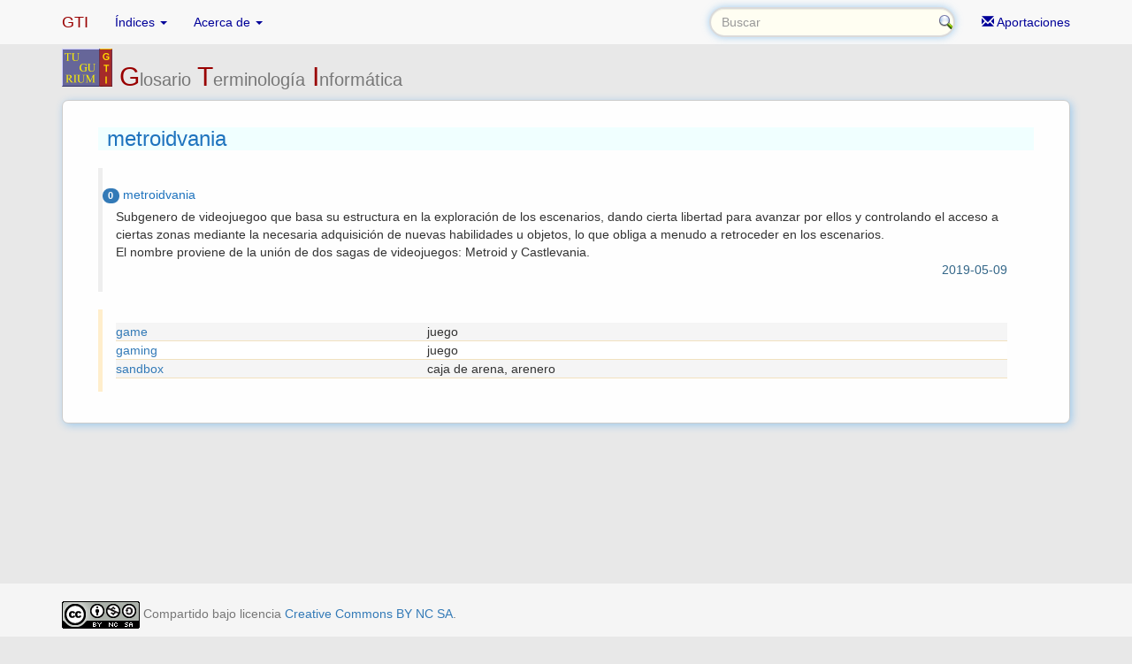

--- FILE ---
content_type: text/html; charset=UTF-8
request_url: http://www.tugurium.com/gti/termino.php?Tr=metroidvania&Tp=T&Or=0
body_size: 7090
content:
 <!DOCTYPE html>
<html xmlns="http://www.w3.org/1999/xhtml" lang="en">
<head>
	<title>metroidvania - GTI - Glosario Terminología Informática</title>
	<meta charset="utf-8">
	<meta http-equiv="X-UA-Compatible" content="IE=edge">
	<meta name="viewport" content="width=device-width, initial-scale=1.0">
	<meta name="description" content="Glosario de terminología informática Ingles-Español. Términos que se emplean en el campo de la Informática y otras ciencias que le son afines. Software, hardware, compañias, personajes, historia."> 
	<meta name="author" content="José Luis Prieto / Madrid, España"> 
	<meta name="keywords" content="glosario, terminologia, informatica, diccionario, terminos informaticos, ordenadores, computadoras, internet, leguajes programacion, compiladores, hardware, software, computer, programming, glossary"> 
	
	<meta name="google-site-verification" content="iatm0p4XCUXj1j9zkRfOfmtNp1RXBzMXx6K9pbsY2kA" />
	
	<script type="text/javascript">
	<!-- 
	if (window!= top)
		top.location.href=location.href;
	// -->
	</script>

	<!--link rel="stylesheet/less" href="less/bootstrap.less" type="text/css" /-->
	<!--link rel="stylesheet/less" href="less/responsive.less" type="text/css" /-->
	<!--script src="js/less-1.3.3.min.js"></script-->
	<!--append ‘#!watch’ to the browser URL, then refresh the page. -->
	
	<!-- Bootstrap core CSS -->
	<link href="css/bootstrap.min.css" rel="stylesheet">
	<!-- Custom styles for this template -->
    <link href="css/sticky-footer-navbar.css" rel="stylesheet">

	<!-- Custom styles for GTI -->
	<link href="gti.css" rel="stylesheet">

	<!-- HTML5 shim, for IE6-8 support of HTML5 elements -->
	<!--[if lt IE 9]>
    <script src="js/html5shiv.js"></script>
	<![endif]-->

	<link rel="shortcut icon" href="images/favicon.png">
</head>

<body class="body-gti">
  <!-- Fixed navbar -->
    <nav class="navbar navbar-default navbar-fixed-top" role="navigation">
      <div class="container">
        <div class="navbar-header">
      	  <a class="navbar-brand" href="index.php">GTI</a>
          <button type="button" class="navbar-toggle collapsed" data-toggle="collapse" data-target="#navbar" aria-expanded="false" aria-controls="navbar">
            <span class="icon-bar"></span>
            <span class="icon-bar"></span>
            <span class="icon-bar"></span>
          </button>
        </div>
        <div id="navbar" class="collapse navbar-collapse">
          <ul class="nav navbar-nav">
            <li class="dropdown">
              <a href="#" class="dropdown-toggle" data-toggle="dropdown" role="button" aria-expanded="false">Índices <span class="caret"></span></a>
              <ul class="dropdown-menu" role="menu">
	            <li><a href="contenido.php">Contenido</a></li>
    	        <li><a href="ultimos.php">Últimos</a></li>
    	        <li><a href="cronos.php">Cronología</a></li>
    	        <li><a href="bibliografia.php">Bibliografía</a></li>
				<li class="divider"></li>
        	    <li><a href="ranking.php">Más Consultados</a></li>
              </ul>
            </li>
            <li class="dropdown">
              <a href="#" class="dropdown-toggle" data-toggle="dropdown" role="button" aria-expanded="false">Acerca de <span class="caret"></span></a>
              <ul class="dropdown-menu" role="menu">
                <li><a href="help.php">Uso y manejo</a></li>
                <li class="divider"></li>
                <li class="dropdown-header">Palabras</li>
                <li><a href="presentacion.php">Presentación</a></li>
                <li><a href="agradecimientos.php">Agradecimientos</a></li>
              </ul>
            </li>
          </ul>
          <ul class="nav navbar-nav navbar-right">
            <li><a href="aportar.php"><span class="glyphicon glyphicon-envelope"></span> Aportaciones</a></li>
          </ul>

<form class="navbar-form navbar-right" role="search" id="buscar" onsubmit="return valido(this);" action="termino.php" method="get">
    <div class="input-group">
        <input type="text" class="form-control" name="Tr" id="Tr" size="30" autofocus placeholder="Buscar" required>
    </div>
</form>

        </div><!--/.nav-collapse -->
      </div>
    </nav>
   <!-- Begin page content -->
<div class="container">

	<div class="row">
		<div class="col-md-12 titulo-gti">
			<img alt="Tugurium/GTI" src="images/tuguriumgti_mini.gif"> 
			<h2>G<small>losario</small> T<small>erminología</small> I<small>nformática</small></h2>
		</div>
	</div>

  <div class="row">
    <div class="col-md-12">

      <article>
<header class="term"><h3>metroidvania</h3></header><div class="bs-callout">
		<section class="tran"><span class="label  label-primary label-as-badge">0</span> metroidvania</section>
		<section class="desc">Subgenero de videojuegoo que basa su estructura en la exploraci&oacute;n de los escenarios, dando cierta libertad para avanzar por ellos y controlando el acceso a ciertas zonas mediante la necesaria adquisici&oacute;n de nuevas habilidades u objetos, lo que obliga a menudo a retroceder en los escenarios.<br />
El nombre proviene de la uni&oacute;n de dos sagas de videojuegos: Metroid y Castlevania.</section>
		<section class="fecha text-right">2019-05-09</section>
</div>
<div class="bs-callout bs-callout-warning">				
			<section class="i_link">
			<ul>
				<li><a href="termino.php?Tr=game&amp;Tp=T&amp;Or=0">game</a><div>juego</div></li>
				<li><a href="termino.php?Tr=gaming&amp;Tp=T&amp;Or=0">gaming</a><div>juego</div></li>
				<li><a href="termino.php?Tr=sandbox&amp;Tp=T&amp;Or=2">sandbox</a><div>caja de arena, arenero</div></li>
			</ul>
			</section>
</div>
	</article>
	
    </div>
  </div>
</div>

<footer class="footer">
	<div class="container">
		<p class="text-muted">
        <!--Creative Commons License-->
		<a rel="license" href="http://creativecommons.org/licenses/by-nc-sa/4.0/"><img alt="Creative Commons License" style="border-width:0" src="https://i.creativecommons.org/l/by-nc-sa/4.0/88x31.png" /></a> Compartido bajo licencia 
		<a rel="license" href="http://creativecommons.org/licenses/by-nc-sa/4.0/">Creative Commons BY NC SA</a>.

		</p>
		<p class="text-center text-warning small">
Tugurium no utiliza cookies, no obstante puede que al seguir enlaces externos a este sitio reciba cookies de servicios ajenos, sobre los que Tugurium no tiene control alguno.<br />
<a href="_politicaprivacidad.php">Politica de privacidad</a> - <a href="_avisolegal.php">Aviso legal</a>
		</p>
	</div>
</footer>

<!-- Bootstrap core JavaScript -->
<!-- jQuery (necessary for Bootstrap's JavaScript plugins) -->
<!-- script src="https://ajax.googleapis.com/ajax/libs/jquery/1.11.1/jquery.min.js" -->
<script src="https://ajax.googleapis.com/ajax/libs/jquery/1.12.4/jquery.min.js"></script>
<!-- Include all compiled plugins (below), or include individual files as needed -->
<script src="js/bootstrap.min.js"></script>

<script src="gti.js"></script>

</body>
</html>


--- FILE ---
content_type: text/css
request_url: http://www.tugurium.com/gti/gti.css
body_size: 6147
content:
.titulo-gti > h2
{
	margin-top: 0px !important;
	margin-left: 65px !important;
	color: #990000;
}
.titulo-gti > img
{
	margin-top: -15px !important;
	float:left;
}

input#Tr
{
	color: #336699;
	background-image:url(images/search.png);
	background-repeat:no-repeat;
	background-position:right;
    border: 2px solid #dadada;
    border-radius: 20px;
}
input
{
	background: #fffef2;
	color: 1e73be;
	border: 2px solid #dadada;
    border-radius: 5px;
}
input:focus
{
	background: #fffef2;
	color: 1e73be;
	outline: none;
    border-color: #9ecaed;
    box-shadow: 0 0 10px #9ecaed;
}
 
/*adjust menu colors - normal */
.navbar .nav > li > a, 
.navbar .nav > li 
{
	color: #000099;
}
/*adjust menu colors - hover */
.navbar .nav > li > a:hover, 
.navbar .nav > li 
{ 
	color: #990000;
}
/*adjust menu colors - active */
.navbar .nav > li > a:active, .navbar .nav > li,
.navbar .nav > li.current-menu-item > a, 
.navbar .nav > li.current-menu-ancestor > a,
.navbar .nav > li.current-menu-item, 
.navbar .nav > li.current-menu-ancestor
{
	color: #990000;
	text-shadow: none;
}
 
/*adjust dropdown menu items */
.dropdown-menu > li > a { color: #000099; }
/*adjust dropdown menu items - hover */
.dropdown-menu > li > a:hover { color: #990000; }
.navbar-brand { color: #990000 !important; }

a:hover
{
	text-decoration: none;
	color: #990000
}

.body-gti { background-color: #e8e8e8; } 
article
{
	margin-bottom: 10px; 
	padding-left: 40px;
	padding-right: 40px;
	padding-top: 10px;
	padding-bottom: 15px;
	background-color: #FeFeFe;
	border: 1px solid #cccccc;
    border-radius: 7px;
    *box-shadow: 0 0 10px #9ecaed;
    box-shadow: 2px 2px 10px #9ecaed;
}
.term
{
	color: #1e73be;
	background-color: #F0FFFF;
	background-position: left top;
	padding-left: 10px;
}
.tran
{
	color: #1e73be;
	padding-top: 5px;
	padding-bottom: 5px;
	margin-left: -15px;
}
.desc { }
.fecha { color: #336688; }

.e_link
{
	text-decoration: none;
	list-style-type: none;
}
.e_link ul
{
	padding: 0px;
	margin: 0px;
	list-style-type: none;
	width: 100%;
}
.e_link li { border-bottom:1px solid #e0eee2; }
.e_link a { text-decoration: none; }
.e_link a:hover { color: #990000; }
.e_link ul li:nth-child(odd) { background-color:#f5f5f5;}
.e_link ul li:nth-child(even) { background-color:#ffffff; }

.i_link
{
	text-decoration: none;
	list-style-type: none;
}
.i_link ul 
{
	display: table;
	padding: 0px;
	margin: 0px;
	list-style-type: none;
	width: 100%;
	table-layout: fixed;
}
.i_link li { display: table-row; }
.i_link a
{
	display: table-cell;
	padding-right: 20px;
	width: 35%;
	text-decoration: none;
	border-bottom:1px solid #f2e1bf;
}
.i_link a:hover { color: #990000; }
.i_link div
{
	display: table-cell;
	padding-right: 20px;
	border-bottom:1px solid #f2e1bf;
	color: #333 !important;
	cursor: default !important;
}
.i_link ul li:nth-child(odd) {background-color:#f5f5f5;}
.i_link ul li:nth-child(even) {background-color:#ffffff; }

.timeline dl dd {padding-left: 20px; background-color:#f5f5f5 !important;}
.timeline dl dt i {color:#337ab7; }

.year> dl {display:none;}
.year:hover dl {display:block;}

.hrsplit
{
	height:1px;
	border:none;
	background-color:#990000;
}

/* base styles (regardless of theme) */
.bs-callout 
{
	margin: 20px 0;
	padding: 15px 30px 15px 15px;
	border-left: 5px solid #eee;
}
.bs-callout h4  {margin-top: 0;}
.bs-callout p:last-child {margin-bottom: 0;}
.bs-callout code,
.bs-callout .highlight {background-color: #fff;}
/* themes for different contexts */
.bs-callout-success {border-color: #ccffcc;} 
.bs-callout-info {border-color: #cceeff;}
.bs-callout-warning {border-color: #ffeecc;}
.bs-callout-danger {border-color: #f9e9e9;}

/*minimal css for clickable pure CSS collapsible tree menu */
/*as specific as possible to prevent interference with other code */
.cronos
{
	margin-bottom: 10px; 
	padding-left: 5px;
	padding-right: 5px;
	padding-top: 10px;
	padding-bottom: 15px;
	background-color: #fefefe;
	border: 1px solid #cccccc;
    border-radius: 7px;
    box-shadow: 0 0 10px #9ecaed;
}

.tree {display:inline-block;}

.tree ul 
{
	margin-left:1em; 	/* indentation */
	position:relative;
}

.tree ul:before 
{
	content:"";
	display:block;
	width:0;
	position:absolute;
	top:0;
	bottom:0;
	left:0;
	border-left:1px solid;
}

.tree li 
{
	margin:0;
	padding:0 1em; 		/* indentation */
	line-height:1.5em; 	/* default list item's `line-height` */
	color:#369;
	position:relative;
	list-style: none;  /* all list item li dots invisible */
}

.tree ul li:before 
{
	content:"";
	display:block;
	width:10px; 		/* same with indentation */
	height:0;
	border-top:1px solid;
	margin-top:-1px; 	/* border top width */
	position:absolute;
	top:0.75em; 		/* (line-height/2) */
	left:0px;
}

.tree ul li:last-child:before 
{
	background:white; 	/* same with body background */
	height:auto;
	top:0.75em; 		/* (line-height/2) */
	bottom:0;
}

li .mlabel + input[type=checkbox] 
{
	opacity: 0;         /* checkboxes invisible and use no space */
	display: none;			/* display: none; is better but fails in ie8 */
}                        

.mlabel, 
.leaf
{
	cursor: pointer; 	/* cursor changes when mouse over this class */
	font-weight:normal !important;
}                         

.leaf{}

li .mlabel + input[type=checkbox] + ul > li
 {
	display: none;       /* prevents sublists below unchecked labels from displaying */
}

li .mlabel + input[type=checkbox]:checked + ul > li
{
	display: block;      /* display submenu on click */
	left:-40px;	 
}

.cronolink
{
	cursor: pointer; 	/* cursor changes when mouse over this class */
	color:#337ab7;
}                         

.error {color: #FF0000;}

.label-as-badge {border-radius: 1em;}

@media print
{
	article {border: 0;}
	.desc {text-align: justify;}
	.footer {display: none !important;}
	a[href]:after {content: none;}
	.timeline dl dd {background-color:#ffffff !important;}
} 
